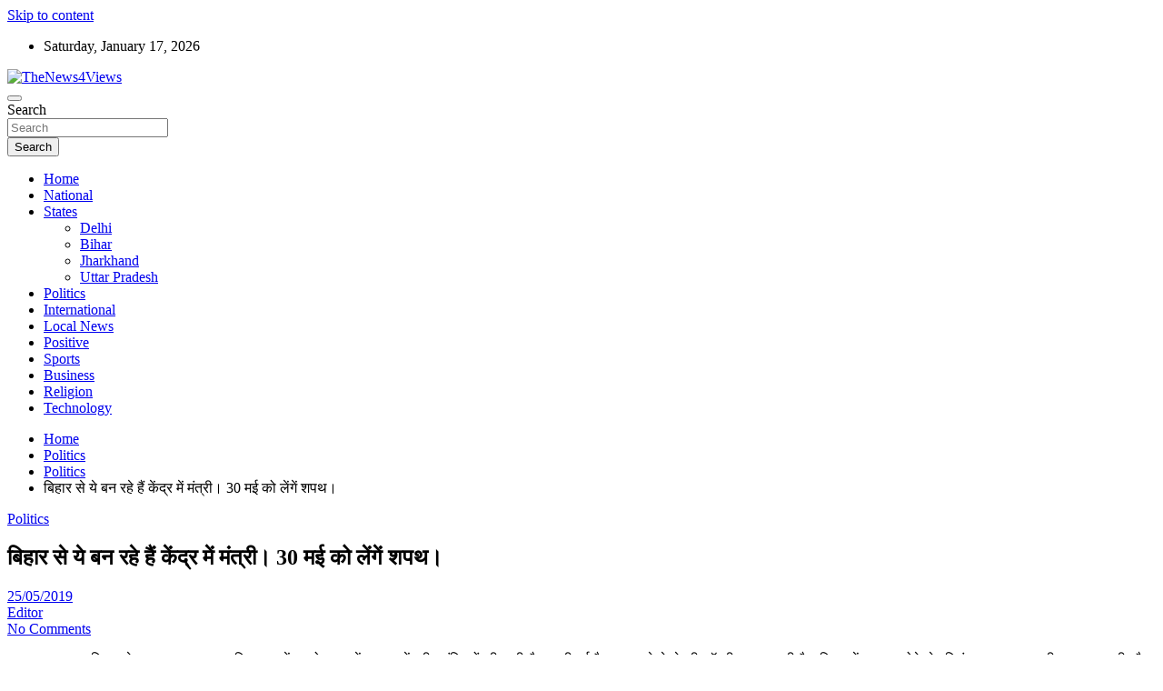

--- FILE ---
content_type: text/html; charset=UTF-8
request_url: https://thenews4views.com/these-are-becoming-ministers-in-centre/
body_size: 12294
content:
<!doctype html>
<html lang="en-US">
<head>
	<meta charset="UTF-8">
	<meta name="viewport" content="width=device-width, initial-scale=1, shrink-to-fit=no">
	<link rel="profile" href="https://gmpg.org/xfn/11">
 
	<title>बिहार से ये बन रहे हैं केंद्र में मंत्री। 30 मई को लेंगें शपथ। &#8211; TheNews4Views</title>
<meta name='robots' content='max-image-preview:large' />
<link rel='dns-prefetch' href='//fonts.googleapis.com' />
<link rel="alternate" type="application/rss+xml" title="TheNews4Views &raquo; बिहार से ये बन रहे हैं केंद्र में मंत्री। 30 मई को लेंगें शपथ। Comments Feed" href="https://thenews4views.com/these-are-becoming-ministers-in-centre/feed/" />
<link rel="alternate" title="oEmbed (JSON)" type="application/json+oembed" href="https://thenews4views.com/wp-json/oembed/1.0/embed?url=https%3A%2F%2Fthenews4views.com%2Fthese-are-becoming-ministers-in-centre%2F" />
<link rel="alternate" title="oEmbed (XML)" type="text/xml+oembed" href="https://thenews4views.com/wp-json/oembed/1.0/embed?url=https%3A%2F%2Fthenews4views.com%2Fthese-are-becoming-ministers-in-centre%2F&#038;format=xml" />
<meta property="og:title" content="बिहार से ये बन रहे हैं केंद्र में मंत्री। 30 मई को लेंगें शपथ।"/><meta property="og:description" content="Latest News, Bihar News, Patna News, National News Analysis &amp; Expert Views"/><meta property="og:type" content="article"/><meta property="og:url" content="https://thenews4views.com/these-are-becoming-ministers-in-centre/"/><meta name="twitter:card" content="summary" /><meta name="twitter:site" content="@site_user_name" /><meta name="twitter:creator" content="@username_author" /><meta property="og:site_name" content="Your Site NAME Goes HERE"/><meta property="og:image" content="/demo/wp-content/uploads/2018/12/thenews4views-default.png"/>
	<style id='wp-img-auto-sizes-contain-inline-css' type='text/css'>
img:is([sizes=auto i],[sizes^="auto," i]){contain-intrinsic-size:3000px 1500px}
/*# sourceURL=wp-img-auto-sizes-contain-inline-css */
</style>

<link rel='stylesheet' id='wp-block-library-css' href='https://thenews4views.com/wp-includes/css/dist/block-library/style.min.css?ver=6.9' type='text/css' media='all' />
<style id='wp-block-image-inline-css' type='text/css'>
.wp-block-image>a,.wp-block-image>figure>a{display:inline-block}.wp-block-image img{box-sizing:border-box;height:auto;max-width:100%;vertical-align:bottom}@media not (prefers-reduced-motion){.wp-block-image img.hide{visibility:hidden}.wp-block-image img.show{animation:show-content-image .4s}}.wp-block-image[style*=border-radius] img,.wp-block-image[style*=border-radius]>a{border-radius:inherit}.wp-block-image.has-custom-border img{box-sizing:border-box}.wp-block-image.aligncenter{text-align:center}.wp-block-image.alignfull>a,.wp-block-image.alignwide>a{width:100%}.wp-block-image.alignfull img,.wp-block-image.alignwide img{height:auto;width:100%}.wp-block-image .aligncenter,.wp-block-image .alignleft,.wp-block-image .alignright,.wp-block-image.aligncenter,.wp-block-image.alignleft,.wp-block-image.alignright{display:table}.wp-block-image .aligncenter>figcaption,.wp-block-image .alignleft>figcaption,.wp-block-image .alignright>figcaption,.wp-block-image.aligncenter>figcaption,.wp-block-image.alignleft>figcaption,.wp-block-image.alignright>figcaption{caption-side:bottom;display:table-caption}.wp-block-image .alignleft{float:left;margin:.5em 1em .5em 0}.wp-block-image .alignright{float:right;margin:.5em 0 .5em 1em}.wp-block-image .aligncenter{margin-left:auto;margin-right:auto}.wp-block-image :where(figcaption){margin-bottom:1em;margin-top:.5em}.wp-block-image.is-style-circle-mask img{border-radius:9999px}@supports ((-webkit-mask-image:none) or (mask-image:none)) or (-webkit-mask-image:none){.wp-block-image.is-style-circle-mask img{border-radius:0;-webkit-mask-image:url('data:image/svg+xml;utf8,<svg viewBox="0 0 100 100" xmlns="http://www.w3.org/2000/svg"><circle cx="50" cy="50" r="50"/></svg>');mask-image:url('data:image/svg+xml;utf8,<svg viewBox="0 0 100 100" xmlns="http://www.w3.org/2000/svg"><circle cx="50" cy="50" r="50"/></svg>');mask-mode:alpha;-webkit-mask-position:center;mask-position:center;-webkit-mask-repeat:no-repeat;mask-repeat:no-repeat;-webkit-mask-size:contain;mask-size:contain}}:root :where(.wp-block-image.is-style-rounded img,.wp-block-image .is-style-rounded img){border-radius:9999px}.wp-block-image figure{margin:0}.wp-lightbox-container{display:flex;flex-direction:column;position:relative}.wp-lightbox-container img{cursor:zoom-in}.wp-lightbox-container img:hover+button{opacity:1}.wp-lightbox-container button{align-items:center;backdrop-filter:blur(16px) saturate(180%);background-color:#5a5a5a40;border:none;border-radius:4px;cursor:zoom-in;display:flex;height:20px;justify-content:center;opacity:0;padding:0;position:absolute;right:16px;text-align:center;top:16px;width:20px;z-index:100}@media not (prefers-reduced-motion){.wp-lightbox-container button{transition:opacity .2s ease}}.wp-lightbox-container button:focus-visible{outline:3px auto #5a5a5a40;outline:3px auto -webkit-focus-ring-color;outline-offset:3px}.wp-lightbox-container button:hover{cursor:pointer;opacity:1}.wp-lightbox-container button:focus{opacity:1}.wp-lightbox-container button:focus,.wp-lightbox-container button:hover,.wp-lightbox-container button:not(:hover):not(:active):not(.has-background){background-color:#5a5a5a40;border:none}.wp-lightbox-overlay{box-sizing:border-box;cursor:zoom-out;height:100vh;left:0;overflow:hidden;position:fixed;top:0;visibility:hidden;width:100%;z-index:100000}.wp-lightbox-overlay .close-button{align-items:center;cursor:pointer;display:flex;justify-content:center;min-height:40px;min-width:40px;padding:0;position:absolute;right:calc(env(safe-area-inset-right) + 16px);top:calc(env(safe-area-inset-top) + 16px);z-index:5000000}.wp-lightbox-overlay .close-button:focus,.wp-lightbox-overlay .close-button:hover,.wp-lightbox-overlay .close-button:not(:hover):not(:active):not(.has-background){background:none;border:none}.wp-lightbox-overlay .lightbox-image-container{height:var(--wp--lightbox-container-height);left:50%;overflow:hidden;position:absolute;top:50%;transform:translate(-50%,-50%);transform-origin:top left;width:var(--wp--lightbox-container-width);z-index:9999999999}.wp-lightbox-overlay .wp-block-image{align-items:center;box-sizing:border-box;display:flex;height:100%;justify-content:center;margin:0;position:relative;transform-origin:0 0;width:100%;z-index:3000000}.wp-lightbox-overlay .wp-block-image img{height:var(--wp--lightbox-image-height);min-height:var(--wp--lightbox-image-height);min-width:var(--wp--lightbox-image-width);width:var(--wp--lightbox-image-width)}.wp-lightbox-overlay .wp-block-image figcaption{display:none}.wp-lightbox-overlay button{background:none;border:none}.wp-lightbox-overlay .scrim{background-color:#fff;height:100%;opacity:.9;position:absolute;width:100%;z-index:2000000}.wp-lightbox-overlay.active{visibility:visible}@media not (prefers-reduced-motion){.wp-lightbox-overlay.active{animation:turn-on-visibility .25s both}.wp-lightbox-overlay.active img{animation:turn-on-visibility .35s both}.wp-lightbox-overlay.show-closing-animation:not(.active){animation:turn-off-visibility .35s both}.wp-lightbox-overlay.show-closing-animation:not(.active) img{animation:turn-off-visibility .25s both}.wp-lightbox-overlay.zoom.active{animation:none;opacity:1;visibility:visible}.wp-lightbox-overlay.zoom.active .lightbox-image-container{animation:lightbox-zoom-in .4s}.wp-lightbox-overlay.zoom.active .lightbox-image-container img{animation:none}.wp-lightbox-overlay.zoom.active .scrim{animation:turn-on-visibility .4s forwards}.wp-lightbox-overlay.zoom.show-closing-animation:not(.active){animation:none}.wp-lightbox-overlay.zoom.show-closing-animation:not(.active) .lightbox-image-container{animation:lightbox-zoom-out .4s}.wp-lightbox-overlay.zoom.show-closing-animation:not(.active) .lightbox-image-container img{animation:none}.wp-lightbox-overlay.zoom.show-closing-animation:not(.active) .scrim{animation:turn-off-visibility .4s forwards}}@keyframes show-content-image{0%{visibility:hidden}99%{visibility:hidden}to{visibility:visible}}@keyframes turn-on-visibility{0%{opacity:0}to{opacity:1}}@keyframes turn-off-visibility{0%{opacity:1;visibility:visible}99%{opacity:0;visibility:visible}to{opacity:0;visibility:hidden}}@keyframes lightbox-zoom-in{0%{transform:translate(calc((-100vw + var(--wp--lightbox-scrollbar-width))/2 + var(--wp--lightbox-initial-left-position)),calc(-50vh + var(--wp--lightbox-initial-top-position))) scale(var(--wp--lightbox-scale))}to{transform:translate(-50%,-50%) scale(1)}}@keyframes lightbox-zoom-out{0%{transform:translate(-50%,-50%) scale(1);visibility:visible}99%{visibility:visible}to{transform:translate(calc((-100vw + var(--wp--lightbox-scrollbar-width))/2 + var(--wp--lightbox-initial-left-position)),calc(-50vh + var(--wp--lightbox-initial-top-position))) scale(var(--wp--lightbox-scale));visibility:hidden}}
/*# sourceURL=https://thenews4views.com/wp-includes/blocks/image/style.min.css */
</style>
<style id='global-styles-inline-css' type='text/css'>
:root{--wp--preset--aspect-ratio--square: 1;--wp--preset--aspect-ratio--4-3: 4/3;--wp--preset--aspect-ratio--3-4: 3/4;--wp--preset--aspect-ratio--3-2: 3/2;--wp--preset--aspect-ratio--2-3: 2/3;--wp--preset--aspect-ratio--16-9: 16/9;--wp--preset--aspect-ratio--9-16: 9/16;--wp--preset--color--black: #000000;--wp--preset--color--cyan-bluish-gray: #abb8c3;--wp--preset--color--white: #ffffff;--wp--preset--color--pale-pink: #f78da7;--wp--preset--color--vivid-red: #cf2e2e;--wp--preset--color--luminous-vivid-orange: #ff6900;--wp--preset--color--luminous-vivid-amber: #fcb900;--wp--preset--color--light-green-cyan: #7bdcb5;--wp--preset--color--vivid-green-cyan: #00d084;--wp--preset--color--pale-cyan-blue: #8ed1fc;--wp--preset--color--vivid-cyan-blue: #0693e3;--wp--preset--color--vivid-purple: #9b51e0;--wp--preset--gradient--vivid-cyan-blue-to-vivid-purple: linear-gradient(135deg,rgb(6,147,227) 0%,rgb(155,81,224) 100%);--wp--preset--gradient--light-green-cyan-to-vivid-green-cyan: linear-gradient(135deg,rgb(122,220,180) 0%,rgb(0,208,130) 100%);--wp--preset--gradient--luminous-vivid-amber-to-luminous-vivid-orange: linear-gradient(135deg,rgb(252,185,0) 0%,rgb(255,105,0) 100%);--wp--preset--gradient--luminous-vivid-orange-to-vivid-red: linear-gradient(135deg,rgb(255,105,0) 0%,rgb(207,46,46) 100%);--wp--preset--gradient--very-light-gray-to-cyan-bluish-gray: linear-gradient(135deg,rgb(238,238,238) 0%,rgb(169,184,195) 100%);--wp--preset--gradient--cool-to-warm-spectrum: linear-gradient(135deg,rgb(74,234,220) 0%,rgb(151,120,209) 20%,rgb(207,42,186) 40%,rgb(238,44,130) 60%,rgb(251,105,98) 80%,rgb(254,248,76) 100%);--wp--preset--gradient--blush-light-purple: linear-gradient(135deg,rgb(255,206,236) 0%,rgb(152,150,240) 100%);--wp--preset--gradient--blush-bordeaux: linear-gradient(135deg,rgb(254,205,165) 0%,rgb(254,45,45) 50%,rgb(107,0,62) 100%);--wp--preset--gradient--luminous-dusk: linear-gradient(135deg,rgb(255,203,112) 0%,rgb(199,81,192) 50%,rgb(65,88,208) 100%);--wp--preset--gradient--pale-ocean: linear-gradient(135deg,rgb(255,245,203) 0%,rgb(182,227,212) 50%,rgb(51,167,181) 100%);--wp--preset--gradient--electric-grass: linear-gradient(135deg,rgb(202,248,128) 0%,rgb(113,206,126) 100%);--wp--preset--gradient--midnight: linear-gradient(135deg,rgb(2,3,129) 0%,rgb(40,116,252) 100%);--wp--preset--font-size--small: 13px;--wp--preset--font-size--medium: 20px;--wp--preset--font-size--large: 36px;--wp--preset--font-size--x-large: 42px;--wp--preset--spacing--20: 0.44rem;--wp--preset--spacing--30: 0.67rem;--wp--preset--spacing--40: 1rem;--wp--preset--spacing--50: 1.5rem;--wp--preset--spacing--60: 2.25rem;--wp--preset--spacing--70: 3.38rem;--wp--preset--spacing--80: 5.06rem;--wp--preset--shadow--natural: 6px 6px 9px rgba(0, 0, 0, 0.2);--wp--preset--shadow--deep: 12px 12px 50px rgba(0, 0, 0, 0.4);--wp--preset--shadow--sharp: 6px 6px 0px rgba(0, 0, 0, 0.2);--wp--preset--shadow--outlined: 6px 6px 0px -3px rgb(255, 255, 255), 6px 6px rgb(0, 0, 0);--wp--preset--shadow--crisp: 6px 6px 0px rgb(0, 0, 0);}:where(.is-layout-flex){gap: 0.5em;}:where(.is-layout-grid){gap: 0.5em;}body .is-layout-flex{display: flex;}.is-layout-flex{flex-wrap: wrap;align-items: center;}.is-layout-flex > :is(*, div){margin: 0;}body .is-layout-grid{display: grid;}.is-layout-grid > :is(*, div){margin: 0;}:where(.wp-block-columns.is-layout-flex){gap: 2em;}:where(.wp-block-columns.is-layout-grid){gap: 2em;}:where(.wp-block-post-template.is-layout-flex){gap: 1.25em;}:where(.wp-block-post-template.is-layout-grid){gap: 1.25em;}.has-black-color{color: var(--wp--preset--color--black) !important;}.has-cyan-bluish-gray-color{color: var(--wp--preset--color--cyan-bluish-gray) !important;}.has-white-color{color: var(--wp--preset--color--white) !important;}.has-pale-pink-color{color: var(--wp--preset--color--pale-pink) !important;}.has-vivid-red-color{color: var(--wp--preset--color--vivid-red) !important;}.has-luminous-vivid-orange-color{color: var(--wp--preset--color--luminous-vivid-orange) !important;}.has-luminous-vivid-amber-color{color: var(--wp--preset--color--luminous-vivid-amber) !important;}.has-light-green-cyan-color{color: var(--wp--preset--color--light-green-cyan) !important;}.has-vivid-green-cyan-color{color: var(--wp--preset--color--vivid-green-cyan) !important;}.has-pale-cyan-blue-color{color: var(--wp--preset--color--pale-cyan-blue) !important;}.has-vivid-cyan-blue-color{color: var(--wp--preset--color--vivid-cyan-blue) !important;}.has-vivid-purple-color{color: var(--wp--preset--color--vivid-purple) !important;}.has-black-background-color{background-color: var(--wp--preset--color--black) !important;}.has-cyan-bluish-gray-background-color{background-color: var(--wp--preset--color--cyan-bluish-gray) !important;}.has-white-background-color{background-color: var(--wp--preset--color--white) !important;}.has-pale-pink-background-color{background-color: var(--wp--preset--color--pale-pink) !important;}.has-vivid-red-background-color{background-color: var(--wp--preset--color--vivid-red) !important;}.has-luminous-vivid-orange-background-color{background-color: var(--wp--preset--color--luminous-vivid-orange) !important;}.has-luminous-vivid-amber-background-color{background-color: var(--wp--preset--color--luminous-vivid-amber) !important;}.has-light-green-cyan-background-color{background-color: var(--wp--preset--color--light-green-cyan) !important;}.has-vivid-green-cyan-background-color{background-color: var(--wp--preset--color--vivid-green-cyan) !important;}.has-pale-cyan-blue-background-color{background-color: var(--wp--preset--color--pale-cyan-blue) !important;}.has-vivid-cyan-blue-background-color{background-color: var(--wp--preset--color--vivid-cyan-blue) !important;}.has-vivid-purple-background-color{background-color: var(--wp--preset--color--vivid-purple) !important;}.has-black-border-color{border-color: var(--wp--preset--color--black) !important;}.has-cyan-bluish-gray-border-color{border-color: var(--wp--preset--color--cyan-bluish-gray) !important;}.has-white-border-color{border-color: var(--wp--preset--color--white) !important;}.has-pale-pink-border-color{border-color: var(--wp--preset--color--pale-pink) !important;}.has-vivid-red-border-color{border-color: var(--wp--preset--color--vivid-red) !important;}.has-luminous-vivid-orange-border-color{border-color: var(--wp--preset--color--luminous-vivid-orange) !important;}.has-luminous-vivid-amber-border-color{border-color: var(--wp--preset--color--luminous-vivid-amber) !important;}.has-light-green-cyan-border-color{border-color: var(--wp--preset--color--light-green-cyan) !important;}.has-vivid-green-cyan-border-color{border-color: var(--wp--preset--color--vivid-green-cyan) !important;}.has-pale-cyan-blue-border-color{border-color: var(--wp--preset--color--pale-cyan-blue) !important;}.has-vivid-cyan-blue-border-color{border-color: var(--wp--preset--color--vivid-cyan-blue) !important;}.has-vivid-purple-border-color{border-color: var(--wp--preset--color--vivid-purple) !important;}.has-vivid-cyan-blue-to-vivid-purple-gradient-background{background: var(--wp--preset--gradient--vivid-cyan-blue-to-vivid-purple) !important;}.has-light-green-cyan-to-vivid-green-cyan-gradient-background{background: var(--wp--preset--gradient--light-green-cyan-to-vivid-green-cyan) !important;}.has-luminous-vivid-amber-to-luminous-vivid-orange-gradient-background{background: var(--wp--preset--gradient--luminous-vivid-amber-to-luminous-vivid-orange) !important;}.has-luminous-vivid-orange-to-vivid-red-gradient-background{background: var(--wp--preset--gradient--luminous-vivid-orange-to-vivid-red) !important;}.has-very-light-gray-to-cyan-bluish-gray-gradient-background{background: var(--wp--preset--gradient--very-light-gray-to-cyan-bluish-gray) !important;}.has-cool-to-warm-spectrum-gradient-background{background: var(--wp--preset--gradient--cool-to-warm-spectrum) !important;}.has-blush-light-purple-gradient-background{background: var(--wp--preset--gradient--blush-light-purple) !important;}.has-blush-bordeaux-gradient-background{background: var(--wp--preset--gradient--blush-bordeaux) !important;}.has-luminous-dusk-gradient-background{background: var(--wp--preset--gradient--luminous-dusk) !important;}.has-pale-ocean-gradient-background{background: var(--wp--preset--gradient--pale-ocean) !important;}.has-electric-grass-gradient-background{background: var(--wp--preset--gradient--electric-grass) !important;}.has-midnight-gradient-background{background: var(--wp--preset--gradient--midnight) !important;}.has-small-font-size{font-size: var(--wp--preset--font-size--small) !important;}.has-medium-font-size{font-size: var(--wp--preset--font-size--medium) !important;}.has-large-font-size{font-size: var(--wp--preset--font-size--large) !important;}.has-x-large-font-size{font-size: var(--wp--preset--font-size--x-large) !important;}
/*# sourceURL=global-styles-inline-css */
</style>

<style id='classic-theme-styles-inline-css' type='text/css'>
/*! This file is auto-generated */
.wp-block-button__link{color:#fff;background-color:#32373c;border-radius:9999px;box-shadow:none;text-decoration:none;padding:calc(.667em + 2px) calc(1.333em + 2px);font-size:1.125em}.wp-block-file__button{background:#32373c;color:#fff;text-decoration:none}
/*# sourceURL=/wp-includes/css/classic-themes.min.css */
</style>
<link rel='stylesheet' id='bootstrap-style-css' href='https://thenews4views.com/wp-content/themes/XXXXXXDSDS/assets/library/bootstrap/css/bootstrap.min.css?ver=4.0.0' type='text/css' media='all' />
<link rel='stylesheet' id='font-awesome-style-css' href='https://thenews4views.com/wp-content/themes/XXXXXXDSDS/assets/library/font-awesome/css/font-awesome.css?ver=6.9' type='text/css' media='all' />
<link rel='stylesheet' id='newscard-google-fonts-css' href='//fonts.googleapis.com/css?family=Roboto%3A100%2C300%2C300i%2C400%2C400i%2C500%2C500i%2C700%2C700i&#038;ver=6.9' type='text/css' media='all' />
<link rel='stylesheet' id='newscard-style-css' href='https://thenews4views.com/wp-content/themes/XXXXXXDSDS/style.css?ver=6.9' type='text/css' media='all' />
<script type="text/javascript" src="https://thenews4views.com/wp-includes/js/jquery/jquery.min.js?ver=3.7.1" id="jquery-core-js"></script>
<script type="text/javascript" src="https://thenews4views.com/wp-includes/js/jquery/jquery-migrate.min.js?ver=3.4.1" id="jquery-migrate-js"></script>
<link rel="https://api.w.org/" href="https://thenews4views.com/wp-json/" /><link rel="alternate" title="JSON" type="application/json" href="https://thenews4views.com/wp-json/wp/v2/posts/970" /><link rel="EditURI" type="application/rsd+xml" title="RSD" href="https://thenews4views.com/xmlrpc.php?rsd" />
<meta name="generator" content="WordPress 6.9" />
<link rel="canonical" href="https://thenews4views.com/these-are-becoming-ministers-in-centre/" />
<link rel='shortlink' href='https://thenews4views.com/?p=970' />
		<style type="text/css">
					.site-title,
			.site-description {
				position: absolute;
				clip: rect(1px, 1px, 1px, 1px);
			}
				</style>
		<link rel="icon" href="https://thenews4views.com/wp-content/uploads/2018/12/thenews4views-default-250x200.png" sizes="32x32" />
<link rel="icon" href="https://thenews4views.com/wp-content/uploads/2018/12/thenews4views-default-250x200.png" sizes="192x192" />
<link rel="apple-touch-icon" href="https://thenews4views.com/wp-content/uploads/2018/12/thenews4views-default-250x200.png" />
<meta name="msapplication-TileImage" content="https://thenews4views.com/wp-content/uploads/2018/12/thenews4views-default.png" />
	<!-- Global site tag (gtag.js) - Google Analytics -->
<script async src="https://www.googletagmanager.com/gtag/js?id=UA-4465183-108"></script>
<script>
  window.dataLayer = window.dataLayer || [];
  function gtag(){dataLayer.push(arguments);}
  gtag('js', new Date());

  gtag('config', 'UA-4465183-108');
</script>

</head>
	 
<body class="wp-singular post-template-default single single-post postid-970 single-format-standard wp-custom-logo wp-theme-XXXXXXDSDS group-blog">

<div id="page" class="site">
	<a class="skip-link screen-reader-text" href="#content">Skip to content</a>
	
	<header id="masthead" class="site-header">
					<div class="info-bar">
				<div class="container">
					<div class="row gutter-10">
						<div class="col col-sm contact-section">
							<div class="date">
								<ul><li>Saturday, January 17, 2026</li></ul>
							</div>
						</div><!-- .contact-section -->

											</div><!-- .row -->
          		</div><!-- .container -->
        	</div><!-- .infobar -->
        		<nav class="navbar navbar-expand-lg d-block">
			<div class="navbar-head header-overlay-light" >
				<div class="container">
					<div class="row align-items-center">
						<div class="col-lg-4">
							<div class="site-branding navbar-brand">
								<a href="https://thenews4views.com/" class="custom-logo-link" rel="home"><img width="250" height="90" src="https://thenews4views.com/wp-content/uploads/2020/08/The-News-4-Views-logo-1.png" class="custom-logo" alt="TheNews4Views" decoding="async" /></a>									<h2 class="site-title"><a href="https://thenews4views.com/" rel="home">TheNews4Views</a></h2>
																	<p class="site-description">Latest News, Bihar News, Patna News, National News Analysis &amp; Expert Views</p>
															</div><!-- .site-branding .navbar-brand -->
						</div>
											</div><!-- .row -->
				</div><!-- .container -->
			</div><!-- .navbar-head -->
			<div class="navigation-bar">
				<div class="navigation-bar-top">
					<div class="container">
						<button class="navbar-toggler menu-toggle" type="button" data-toggle="collapse" data-target="#navbarCollapse" aria-controls="navbarCollapse" aria-expanded="false" aria-label="Toggle navigation"></button>
						<span class="search-toggle"></span>
					</div><!-- .container -->
					<div class="search-bar">
						<div class="container">
							<div class="search-block off">
								<form action="https://thenews4views.com/" method="get" class="search-form">
	<label class="assistive-text"> Search </label>
	<div class="input-group">
		<input type="search" value="" placeholder="Search" class="form-control s" name="s">
		<div class="input-group-prepend">
			<button class="btn btn-theme">Search</button>
		</div>
	</div>
</form><!-- .search-form -->
							</div><!-- .search-box -->
						</div><!-- .container -->
					</div><!-- .search-bar -->
				</div><!-- .navigation-bar-top -->
				<div class="navbar-main">
					<div class="container">
						<div class="collapse navbar-collapse" id="navbarCollapse">
							<div id="site-navigation" class="main-navigation nav-uppercase" role="navigation">
								<ul class="nav-menu navbar-nav d-lg-block"><li id="menu-item-228" class="menu-item menu-item-type-custom menu-item-object-custom menu-item-228"><a href="/">Home</a></li>
<li id="menu-item-30" class="menu-item menu-item-type-taxonomy menu-item-object-category menu-item-30"><a href="https://thenews4views.com/category/national/">National</a></li>
<li id="menu-item-52" class="menu-item menu-item-type-taxonomy menu-item-object-category menu-item-has-children menu-item-52"><a href="https://thenews4views.com/category/states/">States</a>
<ul class="sub-menu">
	<li id="menu-item-1174" class="menu-item menu-item-type-taxonomy menu-item-object-category menu-item-1174"><a href="https://thenews4views.com/category/states/delhi/">Delhi</a></li>
	<li id="menu-item-53" class="menu-item menu-item-type-taxonomy menu-item-object-category menu-item-53"><a href="https://thenews4views.com/category/states/bihar/">Bihar</a></li>
	<li id="menu-item-1175" class="menu-item menu-item-type-taxonomy menu-item-object-category menu-item-1175"><a href="https://thenews4views.com/category/states/jharkhand/">Jharkhand</a></li>
	<li id="menu-item-1176" class="menu-item menu-item-type-taxonomy menu-item-object-category menu-item-1176"><a href="https://thenews4views.com/category/states/uttar-pradesh/">Uttar Pradesh</a></li>
</ul>
</li>
<li id="menu-item-62" class="menu-item menu-item-type-taxonomy menu-item-object-category current-post-ancestor menu-item-62"><a href="https://thenews4views.com/category/politics/">Politics</a></li>
<li id="menu-item-61" class="menu-item menu-item-type-taxonomy menu-item-object-category menu-item-61"><a href="https://thenews4views.com/category/international/">International</a></li>
<li id="menu-item-64" class="menu-item menu-item-type-taxonomy menu-item-object-category menu-item-64"><a href="https://thenews4views.com/category/local-news/">Local News</a></li>
<li id="menu-item-319" class="menu-item menu-item-type-taxonomy menu-item-object-category menu-item-319"><a href="https://thenews4views.com/category/positive/">Positive</a></li>
<li id="menu-item-65" class="menu-item menu-item-type-taxonomy menu-item-object-category menu-item-65"><a href="https://thenews4views.com/category/sports/">Sports</a></li>
<li id="menu-item-60" class="menu-item menu-item-type-taxonomy menu-item-object-category menu-item-60"><a href="https://thenews4views.com/category/business/">Business</a></li>
<li id="menu-item-63" class="menu-item menu-item-type-taxonomy menu-item-object-category menu-item-63"><a href="https://thenews4views.com/category/religion/">Religion</a></li>
<li id="menu-item-1177" class="menu-item menu-item-type-taxonomy menu-item-object-category menu-item-1177"><a href="https://thenews4views.com/category/technology/">Technology</a></li>
</ul>							</div><!-- #site-navigation .main-navigation -->
						</div><!-- .navbar-collapse -->
						<div class="nav-search">
							<span class="search-toggle"></span>
						</div><!-- .nav-search -->
					</div><!-- .container -->
				</div><!-- .navbar-main -->
			</div><!-- .navigation-bar -->
		</nav><!-- .navbar -->

		
		
					<div id="breadcrumb">
				<div class="container">
					<div role="navigation" aria-label="Breadcrumbs" class="breadcrumb-trail breadcrumbs" itemprop="breadcrumb"><ul class="trail-items" itemscope itemtype="http://schema.org/BreadcrumbList"><meta name="numberOfItems" content="4" /><meta name="itemListOrder" content="Ascending" /><li itemprop="itemListElement" itemscope itemtype="http://schema.org/ListItem" class="trail-item trail-begin"><a href="https://thenews4views.com/" rel="home" itemprop="item"><span itemprop="name">Home</span></a><meta itemprop="position" content="1" /></li><li itemprop="itemListElement" itemscope itemtype="http://schema.org/ListItem" class="trail-item"><a href="https://thenews4views.com/category/politics/" itemprop="item"><span itemprop="name">Politics</span></a><meta itemprop="position" content="2" /></li><li itemprop="itemListElement" itemscope itemtype="http://schema.org/ListItem" class="trail-item"><a href="https://thenews4views.com/category/politics/uncategorized/" itemprop="item"><span itemprop="name">Politics</span></a><meta itemprop="position" content="3" /></li><li itemprop="itemListElement" itemscope itemtype="http://schema.org/ListItem" class="trail-item trail-end"><span itemprop="item"><span itemprop="name">बिहार से ये बन रहे हैं केंद्र में मंत्री। 30 मई को लेंगें शपथ।</span></span><meta itemprop="position" content="4" /></li></ul></div>				</div>
			</div><!-- .breadcrumb -->
			</header><!-- #masthead -->
	<div id="content" class="site-content ">
		<div class="container">
							<div class="row justify-content-center">
			
<div id="primary" class="col-lg-8 content-area">		<main id="main" class="site-main">

				<div class="post-970 post type-post status-publish format-standard hentry category-uncategorized">

		
			<div class="entry-meta category-meta">
				<div class="cat-links"><a href="https://thenews4views.com/category/politics/uncategorized/" rel="category tag">Politics</a></div>
			</div><!-- .entry-meta -->

		
					<header class="entry-header">
				<h2 class="entry-title">बिहार से ये बन रहे हैं केंद्र में मंत्री। 30 मई को लेंगें शपथ।</h2>
									<div class="entry-meta">
						<div class="date"><a href="https://thenews4views.com/these-are-becoming-ministers-in-centre/" title="बिहार से ये बन रहे हैं केंद्र में मंत्री। 30 मई को लेंगें शपथ।">25/05/2019</a> </div> <div class="by-author vcard author"><a href="https://thenews4views.com/author/editor/">Editor</a> </div>													<div class="comments">
								<a href="https://thenews4views.com/these-are-becoming-ministers-in-centre/#respond">No Comments</a>							</div><!-- .comments -->
											</div><!-- .entry-meta -->
								</header>
				<div class="entry-content">
			
			 
			
			<div class="sharethis-inline-share-buttons"></div>

			<div style="margin-bottom:10px;"></div>
			
			 			
			<p>पटना(द न्यूज़)। बिहार से सबका साथ सबका विकास एजेंडा को ध्यान में रखकर केंद्रीय मंत्रियों की सूची तैयार की गई है। कुछ नये चेहरे की लॉटरी खुल सकती है। बिहार में भाजपा कोटे से रविशंकर प्रसाद , राजीव प्रताप रूडी और अश्वनी चौबे को मंत्री बनाया जाना तय है। इस बार रामकृपाल यादव को विराम देकर भाजपा के प्रदेश अध्यक्ष नित्यानंद राय को मंत्री बनाया जा सकता है। जदयू कोटे से रामचंद्र प्रसाद सिंह का मंत्री बनना तय है। लोजपा से इस बार चिराग पासवान की इंट्री हो सकती है। सूत्रों के मुताबिक बिहार से इस बार 10 मंत्री बनाये जा सकते हैं।</p>
<p><img fetchpriority="high" decoding="async" class="wp-image-252 alignnone size-full" src="https://thenews4views.com/wp-content/uploads/2019/01/PM_Modi_2015.jpg" width="549" height="732" srcset="https://thenews4views.com/wp-content/uploads/2019/01/PM_Modi_2015.jpg 549w, https://thenews4views.com/wp-content/uploads/2019/01/PM_Modi_2015-263x350.jpg 263w" sizes="(max-width: 549px) 100vw, 549px" /></p><p><script async src="https://pagead2.googlesyndication.com/pagead/js/adsbygoogle.js"></script>
<ins class="adsbygoogle"
     style="display:block; text-align:center;"
     data-ad-layout="in-article"
     data-ad-format="fluid"
     data-ad-client="ca-pub-9418282188821756"
     data-ad-slot="3413292983"></ins>
<script>
     (adsbygoogle = window.adsbygoogle || []).push({});
</script></p>
<p>आये हैं।</p>
			
			
	 
			
			<div class="sharethis-inline-share-buttons"></div>

			<div style="margin-bottom:10px;"></div>
			
			 			
		</div><!-- entry-content -->

			</div><!-- .post-970 -->

	<nav class="navigation post-navigation" aria-label="Posts">
		<h2 class="screen-reader-text">Post navigation</h2>
		<div class="nav-links"><div class="nav-previous"><a href="https://thenews4views.com/nda-bit-mahagathbandhan-in-huge-margin-of-vite-percentage/" rel="prev">एनडीए और महागठबंधन में 22 फीसदी मतों का अंतर, एनडीए को 53.22 फीसदी वोट मिले</a></div><div class="nav-next"><a href="https://thenews4views.com/fear-and-caste-demolished-in-bihar/" rel="next">नमो में भरोसा जताकर बिहार की राजनीति से भय व जातिवाद का किया सफाया: नितीश मिश्रा</a></div></div>
	</nav>
<div id="comments" class="comments-area">

		<div id="respond" class="comment-respond">
		<h3 id="reply-title" class="comment-reply-title">Leave a Reply <small><a rel="nofollow" id="cancel-comment-reply-link" href="/these-are-becoming-ministers-in-centre/#respond" style="display:none;">Cancel reply</a></small></h3><form action="https://thenews4views.com/wp-comments-post.php" method="post" id="commentform" class="comment-form"><p class="comment-notes"><span id="email-notes">Your email address will not be published.</span> <span class="required-field-message">Required fields are marked <span class="required">*</span></span></p><p class="comment-form-comment"><label for="comment">Comment <span class="required">*</span></label> <textarea id="comment" name="comment" cols="45" rows="8" maxlength="65525" required></textarea></p><p class="comment-form-author"><label for="author">Name <span class="required">*</span></label> <input id="author" name="author" type="text" value="" size="30" maxlength="245" autocomplete="name" required /></p>
<p class="comment-form-email"><label for="email">Email <span class="required">*</span></label> <input id="email" name="email" type="email" value="" size="30" maxlength="100" aria-describedby="email-notes" autocomplete="email" required /></p>
<p class="comment-form-url"><label for="url">Website</label> <input id="url" name="url" type="url" value="" size="30" maxlength="200" autocomplete="url" /></p>
<p class="form-submit"><input name="submit" type="submit" id="submit" class="submit" value="Post Comment" /> <input type='hidden' name='comment_post_ID' value='970' id='comment_post_ID' />
<input type='hidden' name='comment_parent' id='comment_parent' value='0' />
</p></form>	</div><!-- #respond -->
	
</div><!-- #comments -->

		</main><!-- #main -->
	</div><!-- #primary -->


<aside id="secondary" class="col-lg-4 widget-area" role="complementary">
	<div class="sticky-sidebar">
		<section id="archives-2" class="widget widget_archive"><h3 class="widget-title">Archives</h3>		<label class="screen-reader-text" for="archives-dropdown-2">Archives</label>
		<select id="archives-dropdown-2" name="archive-dropdown">
			
			<option value="">Select Month</option>
				<option value='https://thenews4views.com/2026/01/'> January 2026 &nbsp;(2)</option>
	<option value='https://thenews4views.com/2025/12/'> December 2025 &nbsp;(8)</option>
	<option value='https://thenews4views.com/2025/11/'> November 2025 &nbsp;(6)</option>
	<option value='https://thenews4views.com/2025/10/'> October 2025 &nbsp;(4)</option>
	<option value='https://thenews4views.com/2025/09/'> September 2025 &nbsp;(2)</option>
	<option value='https://thenews4views.com/2025/08/'> August 2025 &nbsp;(3)</option>
	<option value='https://thenews4views.com/2025/06/'> June 2025 &nbsp;(1)</option>
	<option value='https://thenews4views.com/2025/05/'> May 2025 &nbsp;(5)</option>
	<option value='https://thenews4views.com/2025/04/'> April 2025 &nbsp;(1)</option>
	<option value='https://thenews4views.com/2025/03/'> March 2025 &nbsp;(15)</option>
	<option value='https://thenews4views.com/2025/02/'> February 2025 &nbsp;(1)</option>
	<option value='https://thenews4views.com/2025/01/'> January 2025 &nbsp;(4)</option>
	<option value='https://thenews4views.com/2024/11/'> November 2024 &nbsp;(1)</option>
	<option value='https://thenews4views.com/2024/10/'> October 2024 &nbsp;(1)</option>
	<option value='https://thenews4views.com/2024/09/'> September 2024 &nbsp;(1)</option>
	<option value='https://thenews4views.com/2024/08/'> August 2024 &nbsp;(3)</option>
	<option value='https://thenews4views.com/2024/06/'> June 2024 &nbsp;(2)</option>
	<option value='https://thenews4views.com/2024/05/'> May 2024 &nbsp;(2)</option>
	<option value='https://thenews4views.com/2024/04/'> April 2024 &nbsp;(3)</option>
	<option value='https://thenews4views.com/2024/03/'> March 2024 &nbsp;(1)</option>
	<option value='https://thenews4views.com/2023/12/'> December 2023 &nbsp;(2)</option>
	<option value='https://thenews4views.com/2023/11/'> November 2023 &nbsp;(2)</option>
	<option value='https://thenews4views.com/2023/10/'> October 2023 &nbsp;(3)</option>
	<option value='https://thenews4views.com/2023/09/'> September 2023 &nbsp;(7)</option>
	<option value='https://thenews4views.com/2023/08/'> August 2023 &nbsp;(7)</option>
	<option value='https://thenews4views.com/2023/07/'> July 2023 &nbsp;(1)</option>
	<option value='https://thenews4views.com/2023/06/'> June 2023 &nbsp;(2)</option>
	<option value='https://thenews4views.com/2023/05/'> May 2023 &nbsp;(6)</option>
	<option value='https://thenews4views.com/2023/04/'> April 2023 &nbsp;(9)</option>
	<option value='https://thenews4views.com/2023/03/'> March 2023 &nbsp;(3)</option>
	<option value='https://thenews4views.com/2023/02/'> February 2023 &nbsp;(7)</option>
	<option value='https://thenews4views.com/2023/01/'> January 2023 &nbsp;(6)</option>
	<option value='https://thenews4views.com/2022/12/'> December 2022 &nbsp;(5)</option>
	<option value='https://thenews4views.com/2022/11/'> November 2022 &nbsp;(6)</option>
	<option value='https://thenews4views.com/2022/10/'> October 2022 &nbsp;(3)</option>
	<option value='https://thenews4views.com/2022/09/'> September 2022 &nbsp;(1)</option>
	<option value='https://thenews4views.com/2022/08/'> August 2022 &nbsp;(5)</option>
	<option value='https://thenews4views.com/2022/07/'> July 2022 &nbsp;(4)</option>
	<option value='https://thenews4views.com/2022/06/'> June 2022 &nbsp;(10)</option>
	<option value='https://thenews4views.com/2022/05/'> May 2022 &nbsp;(18)</option>
	<option value='https://thenews4views.com/2022/04/'> April 2022 &nbsp;(14)</option>
	<option value='https://thenews4views.com/2022/02/'> February 2022 &nbsp;(7)</option>
	<option value='https://thenews4views.com/2022/01/'> January 2022 &nbsp;(11)</option>
	<option value='https://thenews4views.com/2021/12/'> December 2021 &nbsp;(17)</option>
	<option value='https://thenews4views.com/2021/11/'> November 2021 &nbsp;(6)</option>
	<option value='https://thenews4views.com/2021/10/'> October 2021 &nbsp;(6)</option>
	<option value='https://thenews4views.com/2021/09/'> September 2021 &nbsp;(14)</option>
	<option value='https://thenews4views.com/2021/08/'> August 2021 &nbsp;(11)</option>
	<option value='https://thenews4views.com/2021/07/'> July 2021 &nbsp;(20)</option>
	<option value='https://thenews4views.com/2021/06/'> June 2021 &nbsp;(19)</option>
	<option value='https://thenews4views.com/2021/05/'> May 2021 &nbsp;(10)</option>
	<option value='https://thenews4views.com/2021/04/'> April 2021 &nbsp;(18)</option>
	<option value='https://thenews4views.com/2021/03/'> March 2021 &nbsp;(17)</option>
	<option value='https://thenews4views.com/2021/02/'> February 2021 &nbsp;(24)</option>
	<option value='https://thenews4views.com/2021/01/'> January 2021 &nbsp;(17)</option>
	<option value='https://thenews4views.com/2020/12/'> December 2020 &nbsp;(10)</option>
	<option value='https://thenews4views.com/2020/11/'> November 2020 &nbsp;(15)</option>
	<option value='https://thenews4views.com/2020/10/'> October 2020 &nbsp;(24)</option>
	<option value='https://thenews4views.com/2020/09/'> September 2020 &nbsp;(35)</option>
	<option value='https://thenews4views.com/2020/08/'> August 2020 &nbsp;(54)</option>
	<option value='https://thenews4views.com/2020/07/'> July 2020 &nbsp;(55)</option>
	<option value='https://thenews4views.com/2020/06/'> June 2020 &nbsp;(61)</option>
	<option value='https://thenews4views.com/2020/05/'> May 2020 &nbsp;(83)</option>
	<option value='https://thenews4views.com/2020/04/'> April 2020 &nbsp;(32)</option>
	<option value='https://thenews4views.com/2020/03/'> March 2020 &nbsp;(16)</option>
	<option value='https://thenews4views.com/2020/02/'> February 2020 &nbsp;(14)</option>
	<option value='https://thenews4views.com/2020/01/'> January 2020 &nbsp;(16)</option>
	<option value='https://thenews4views.com/2019/12/'> December 2019 &nbsp;(22)</option>
	<option value='https://thenews4views.com/2019/11/'> November 2019 &nbsp;(25)</option>
	<option value='https://thenews4views.com/2019/10/'> October 2019 &nbsp;(35)</option>
	<option value='https://thenews4views.com/2019/09/'> September 2019 &nbsp;(36)</option>
	<option value='https://thenews4views.com/2019/08/'> August 2019 &nbsp;(72)</option>
	<option value='https://thenews4views.com/2019/07/'> July 2019 &nbsp;(30)</option>
	<option value='https://thenews4views.com/2019/06/'> June 2019 &nbsp;(17)</option>
	<option value='https://thenews4views.com/2019/05/'> May 2019 &nbsp;(14)</option>
	<option value='https://thenews4views.com/2019/04/'> April 2019 &nbsp;(25)</option>
	<option value='https://thenews4views.com/2019/03/'> March 2019 &nbsp;(17)</option>
	<option value='https://thenews4views.com/2019/02/'> February 2019 &nbsp;(29)</option>
	<option value='https://thenews4views.com/2019/01/'> January 2019 &nbsp;(19)</option>
	<option value='https://thenews4views.com/2018/12/'> December 2018 &nbsp;(21)</option>

		</select>

			<script type="text/javascript">
/* <![CDATA[ */

( ( dropdownId ) => {
	const dropdown = document.getElementById( dropdownId );
	function onSelectChange() {
		setTimeout( () => {
			if ( 'escape' === dropdown.dataset.lastkey ) {
				return;
			}
			if ( dropdown.value ) {
				document.location.href = dropdown.value;
			}
		}, 250 );
	}
	function onKeyUp( event ) {
		if ( 'Escape' === event.key ) {
			dropdown.dataset.lastkey = 'escape';
		} else {
			delete dropdown.dataset.lastkey;
		}
	}
	function onClick() {
		delete dropdown.dataset.lastkey;
	}
	dropdown.addEventListener( 'keyup', onKeyUp );
	dropdown.addEventListener( 'click', onClick );
	dropdown.addEventListener( 'change', onSelectChange );
})( "archives-dropdown-2" );

//# sourceURL=WP_Widget_Archives%3A%3Awidget
/* ]]> */
</script>
</section><section id="custom_html-10" class="widget_text widget widget_custom_html"><div class="textwidget custom-html-widget"></div></section>	</div><!-- .sticky-sidebar -->
</aside><!-- #secondary -->
					</div><!-- row -->
		</div><!-- .container -->
	</div><!-- #content .site-content-->
	<footer id="colophon" class="site-footer" role="contentinfo">
		
			<div class="container">
				<section class="featured-stories">
					<h2 class="stories-title">You may Missed</h2>
					<div class="row gutter-parent-14">
													<div class="col-sm-6 col-lg-3">
								<div class="post-boxed">
																			<div class="post-img-wrap">
											<div class="featured-post-img">
												<a href="https://thenews4views.com/winter-fitness-tips/" class="post-img" style="background-image: url('https://thenews4views.com/wp-content/uploads/2026/01/IMG-20260113-WA0060.jpg');"></a>
											</div>
											<div class="entry-meta category-meta">
												<div class="cat-links"><a href="https://thenews4views.com/category/business/" rel="category tag">Business</a> <a href="https://thenews4views.com/category/featured/" rel="category tag">Featured</a></div>
											</div><!-- .entry-meta -->
										</div><!-- .post-img-wrap -->
																		<div class="post-content">
																				<h3 class="entry-title"><a href="https://thenews4views.com/winter-fitness-tips/">एण्डटीवी के कलाकारों ने दिए विंटर फिटनेस टिप्स</a></h3>																					<div class="entry-meta">
												<div class="date"><a href="https://thenews4views.com/winter-fitness-tips/" title="एण्डटीवी के कलाकारों ने दिए विंटर फिटनेस टिप्स">13/01/2026</a> </div> <div class="by-author vcard author"><a href="https://thenews4views.com/author/editor/">Editor</a> </div>											</div>
																			</div><!-- .post-content -->
								</div><!-- .post-boxed -->
							</div><!-- .col-sm-6 .col-lg-3 -->
													<div class="col-sm-6 col-lg-3">
								<div class="post-boxed">
																			<div class="post-img-wrap">
											<div class="featured-post-img">
												<a href="https://thenews4views.com/7110-2/" class="post-img" style="background-image: url('https://thenews4views.com/wp-content/uploads/2026/01/332703.jpg');"></a>
											</div>
											<div class="entry-meta category-meta">
												<div class="cat-links"><a href="https://thenews4views.com/category/states/bihar/" rel="category tag">Bihar</a> <a href="https://thenews4views.com/category/featured/" rel="category tag">Featured</a> <a href="https://thenews4views.com/category/politics/uncategorized/latest/" rel="category tag">Latest</a></div>
											</div><!-- .entry-meta -->
										</div><!-- .post-img-wrap -->
																		<div class="post-content">
																				<h3 class="entry-title"><a href="https://thenews4views.com/7110-2/">Letter to an Aspirant: Breaking the Government Job Preparation Loop</a></h3>																					<div class="entry-meta">
												<div class="date"><a href="https://thenews4views.com/7110-2/" title="Letter to an Aspirant: Breaking the Government Job Preparation Loop">02/01/2026</a> </div> <div class="by-author vcard author"><a href="https://thenews4views.com/author/editor/">Editor</a> </div>											</div>
																			</div><!-- .post-content -->
								</div><!-- .post-boxed -->
							</div><!-- .col-sm-6 .col-lg-3 -->
													<div class="col-sm-6 col-lg-3">
								<div class="post-boxed">
																			<div class="post-img-wrap">
											<div class="featured-post-img">
												<a href="https://thenews4views.com/the-indian-national-congress-has-announced-a-nationwide-campaign-called-the-mgnrega-bachao-abhiyan-save-mgnrega-campaign-starting-on-january-5-2026/" class="post-img" style="background-image: url('https://thenews4views.com/wp-content/uploads/2025/12/IMG-20251228-WA0075.jpg');"></a>
											</div>
											<div class="entry-meta category-meta">
												<div class="cat-links"><a href="https://thenews4views.com/category/politics/uncategorized/" rel="category tag">Politics</a></div>
											</div><!-- .entry-meta -->
										</div><!-- .post-img-wrap -->
																		<div class="post-content">
																				<h3 class="entry-title"><a href="https://thenews4views.com/the-indian-national-congress-has-announced-a-nationwide-campaign-called-the-mgnrega-bachao-abhiyan-save-mgnrega-campaign-starting-on-january-5-2026/">कांग्रेस की 141वीं स्थापना दिवस पर लोकतंत्र की मजबूती का संकल्प, 5 जनवरी से ‘मनरेगा बचाओ अभियान’ का ऐलान</a></h3>																					<div class="entry-meta">
												<div class="date"><a href="https://thenews4views.com/the-indian-national-congress-has-announced-a-nationwide-campaign-called-the-mgnrega-bachao-abhiyan-save-mgnrega-campaign-starting-on-january-5-2026/" title="कांग्रेस की 141वीं स्थापना दिवस पर लोकतंत्र की मजबूती का संकल्प, 5 जनवरी से ‘मनरेगा बचाओ अभियान’ का ऐलान">28/12/2025</a> </div> <div class="by-author vcard author"><a href="https://thenews4views.com/author/editor/">Editor</a> </div>											</div>
																			</div><!-- .post-content -->
								</div><!-- .post-boxed -->
							</div><!-- .col-sm-6 .col-lg-3 -->
													<div class="col-sm-6 col-lg-3">
								<div class="post-boxed">
																			<div class="post-img-wrap">
											<div class="featured-post-img">
												<a href="https://thenews4views.com/a-new-road-for-developing-bihar/" class="post-img" style="background-image: url('https://thenews4views.com/wp-content/uploads/2025/12/IMG-20251223-WA0039.jpg');"></a>
											</div>
											<div class="entry-meta category-meta">
												<div class="cat-links"><a href="https://thenews4views.com/category/states/bihar/" rel="category tag">Bihar</a> <a href="https://thenews4views.com/category/business/" rel="category tag">Business</a> <a href="https://thenews4views.com/category/featured/" rel="category tag">Featured</a></div>
											</div><!-- .entry-meta -->
										</div><!-- .post-img-wrap -->
																		<div class="post-content">
																				<h3 class="entry-title"><a href="https://thenews4views.com/a-new-road-for-developing-bihar/">राज्य के विकास को नई गति देने के लिए बिहार सरकार एवं टीसीएफ के बीच तीन वर्षीय रणनीतिक साझेदारी. मुख्य सचिव प्रत्यय अमृत की मौजूदगी में.</a></h3>																					<div class="entry-meta">
												<div class="date"><a href="https://thenews4views.com/a-new-road-for-developing-bihar/" title="राज्य के विकास को नई गति देने के लिए बिहार सरकार एवं टीसीएफ के बीच तीन वर्षीय रणनीतिक साझेदारी. मुख्य सचिव प्रत्यय अमृत की मौजूदगी में.">23/12/2025</a> </div> <div class="by-author vcard author"><a href="https://thenews4views.com/author/editor/">Editor</a> </div>											</div>
																			</div><!-- .post-content -->
								</div><!-- .post-boxed -->
							</div><!-- .col-sm-6 .col-lg-3 -->
											</div><!-- .row -->
				</section><!-- .featured-stories -->
			</div><!-- .container -->
		
					<div class="widget-area">
				<div class="container">
					<div class="row">
						<div class="col-sm-6 col-lg">
							<section id="block-7" class="widget widget_block widget_media_image">
<figure class="wp-block-image size-large is-resized"><img loading="lazy" decoding="async" width="800" height="241" src="https://thenews4views.com/wp-content/uploads/2024/05/Screenshot_2024-05-17-09-23-16-918-edit_com.google.android.apps_.docs_-800x241.jpg" alt="" class="wp-image-6775" style="width:302px;height:202px" srcset="https://thenews4views.com/wp-content/uploads/2024/05/Screenshot_2024-05-17-09-23-16-918-edit_com.google.android.apps_.docs_-800x241.jpg 800w, https://thenews4views.com/wp-content/uploads/2024/05/Screenshot_2024-05-17-09-23-16-918-edit_com.google.android.apps_.docs_-350x106.jpg 350w, https://thenews4views.com/wp-content/uploads/2024/05/Screenshot_2024-05-17-09-23-16-918-edit_com.google.android.apps_.docs_-768x232.jpg 768w, https://thenews4views.com/wp-content/uploads/2024/05/Screenshot_2024-05-17-09-23-16-918-edit_com.google.android.apps_.docs_.jpg 1041w" sizes="auto, (max-width: 800px) 100vw, 800px" /></figure>
</section>						</div><!-- footer sidebar column 1 -->
						<div class="col-sm-6 col-lg">
							<section id="archives-4" class="widget widget_archive"><h3 class="widget-title">Archives</h3>		<label class="screen-reader-text" for="archives-dropdown-4">Archives</label>
		<select id="archives-dropdown-4" name="archive-dropdown">
			
			<option value="">Select Month</option>
				<option value='https://thenews4views.com/2026/01/'> January 2026 </option>
	<option value='https://thenews4views.com/2025/12/'> December 2025 </option>
	<option value='https://thenews4views.com/2025/11/'> November 2025 </option>
	<option value='https://thenews4views.com/2025/10/'> October 2025 </option>
	<option value='https://thenews4views.com/2025/09/'> September 2025 </option>
	<option value='https://thenews4views.com/2025/08/'> August 2025 </option>
	<option value='https://thenews4views.com/2025/06/'> June 2025 </option>
	<option value='https://thenews4views.com/2025/05/'> May 2025 </option>
	<option value='https://thenews4views.com/2025/04/'> April 2025 </option>
	<option value='https://thenews4views.com/2025/03/'> March 2025 </option>
	<option value='https://thenews4views.com/2025/02/'> February 2025 </option>
	<option value='https://thenews4views.com/2025/01/'> January 2025 </option>
	<option value='https://thenews4views.com/2024/11/'> November 2024 </option>
	<option value='https://thenews4views.com/2024/10/'> October 2024 </option>
	<option value='https://thenews4views.com/2024/09/'> September 2024 </option>
	<option value='https://thenews4views.com/2024/08/'> August 2024 </option>
	<option value='https://thenews4views.com/2024/06/'> June 2024 </option>
	<option value='https://thenews4views.com/2024/05/'> May 2024 </option>
	<option value='https://thenews4views.com/2024/04/'> April 2024 </option>
	<option value='https://thenews4views.com/2024/03/'> March 2024 </option>
	<option value='https://thenews4views.com/2023/12/'> December 2023 </option>
	<option value='https://thenews4views.com/2023/11/'> November 2023 </option>
	<option value='https://thenews4views.com/2023/10/'> October 2023 </option>
	<option value='https://thenews4views.com/2023/09/'> September 2023 </option>
	<option value='https://thenews4views.com/2023/08/'> August 2023 </option>
	<option value='https://thenews4views.com/2023/07/'> July 2023 </option>
	<option value='https://thenews4views.com/2023/06/'> June 2023 </option>
	<option value='https://thenews4views.com/2023/05/'> May 2023 </option>
	<option value='https://thenews4views.com/2023/04/'> April 2023 </option>
	<option value='https://thenews4views.com/2023/03/'> March 2023 </option>
	<option value='https://thenews4views.com/2023/02/'> February 2023 </option>
	<option value='https://thenews4views.com/2023/01/'> January 2023 </option>
	<option value='https://thenews4views.com/2022/12/'> December 2022 </option>
	<option value='https://thenews4views.com/2022/11/'> November 2022 </option>
	<option value='https://thenews4views.com/2022/10/'> October 2022 </option>
	<option value='https://thenews4views.com/2022/09/'> September 2022 </option>
	<option value='https://thenews4views.com/2022/08/'> August 2022 </option>
	<option value='https://thenews4views.com/2022/07/'> July 2022 </option>
	<option value='https://thenews4views.com/2022/06/'> June 2022 </option>
	<option value='https://thenews4views.com/2022/05/'> May 2022 </option>
	<option value='https://thenews4views.com/2022/04/'> April 2022 </option>
	<option value='https://thenews4views.com/2022/02/'> February 2022 </option>
	<option value='https://thenews4views.com/2022/01/'> January 2022 </option>
	<option value='https://thenews4views.com/2021/12/'> December 2021 </option>
	<option value='https://thenews4views.com/2021/11/'> November 2021 </option>
	<option value='https://thenews4views.com/2021/10/'> October 2021 </option>
	<option value='https://thenews4views.com/2021/09/'> September 2021 </option>
	<option value='https://thenews4views.com/2021/08/'> August 2021 </option>
	<option value='https://thenews4views.com/2021/07/'> July 2021 </option>
	<option value='https://thenews4views.com/2021/06/'> June 2021 </option>
	<option value='https://thenews4views.com/2021/05/'> May 2021 </option>
	<option value='https://thenews4views.com/2021/04/'> April 2021 </option>
	<option value='https://thenews4views.com/2021/03/'> March 2021 </option>
	<option value='https://thenews4views.com/2021/02/'> February 2021 </option>
	<option value='https://thenews4views.com/2021/01/'> January 2021 </option>
	<option value='https://thenews4views.com/2020/12/'> December 2020 </option>
	<option value='https://thenews4views.com/2020/11/'> November 2020 </option>
	<option value='https://thenews4views.com/2020/10/'> October 2020 </option>
	<option value='https://thenews4views.com/2020/09/'> September 2020 </option>
	<option value='https://thenews4views.com/2020/08/'> August 2020 </option>
	<option value='https://thenews4views.com/2020/07/'> July 2020 </option>
	<option value='https://thenews4views.com/2020/06/'> June 2020 </option>
	<option value='https://thenews4views.com/2020/05/'> May 2020 </option>
	<option value='https://thenews4views.com/2020/04/'> April 2020 </option>
	<option value='https://thenews4views.com/2020/03/'> March 2020 </option>
	<option value='https://thenews4views.com/2020/02/'> February 2020 </option>
	<option value='https://thenews4views.com/2020/01/'> January 2020 </option>
	<option value='https://thenews4views.com/2019/12/'> December 2019 </option>
	<option value='https://thenews4views.com/2019/11/'> November 2019 </option>
	<option value='https://thenews4views.com/2019/10/'> October 2019 </option>
	<option value='https://thenews4views.com/2019/09/'> September 2019 </option>
	<option value='https://thenews4views.com/2019/08/'> August 2019 </option>
	<option value='https://thenews4views.com/2019/07/'> July 2019 </option>
	<option value='https://thenews4views.com/2019/06/'> June 2019 </option>
	<option value='https://thenews4views.com/2019/05/'> May 2019 </option>
	<option value='https://thenews4views.com/2019/04/'> April 2019 </option>
	<option value='https://thenews4views.com/2019/03/'> March 2019 </option>
	<option value='https://thenews4views.com/2019/02/'> February 2019 </option>
	<option value='https://thenews4views.com/2019/01/'> January 2019 </option>
	<option value='https://thenews4views.com/2018/12/'> December 2018 </option>

		</select>

			<script type="text/javascript">
/* <![CDATA[ */

( ( dropdownId ) => {
	const dropdown = document.getElementById( dropdownId );
	function onSelectChange() {
		setTimeout( () => {
			if ( 'escape' === dropdown.dataset.lastkey ) {
				return;
			}
			if ( dropdown.value ) {
				document.location.href = dropdown.value;
			}
		}, 250 );
	}
	function onKeyUp( event ) {
		if ( 'Escape' === event.key ) {
			dropdown.dataset.lastkey = 'escape';
		} else {
			delete dropdown.dataset.lastkey;
		}
	}
	function onClick() {
		delete dropdown.dataset.lastkey;
	}
	dropdown.addEventListener( 'keyup', onKeyUp );
	dropdown.addEventListener( 'click', onClick );
	dropdown.addEventListener( 'change', onSelectChange );
})( "archives-dropdown-4" );

//# sourceURL=WP_Widget_Archives%3A%3Awidget
/* ]]> */
</script>
</section>						</div><!-- footer sidebar column 2 -->
						<div class="col-sm-6 col-lg">
							<section id="block-4" class="widget widget_block widget_media_image">
<figure class="wp-block-image size-large"><img loading="lazy" decoding="async" width="800" height="450" src="https://thenews4views.com/wp-content/uploads/2022/07/SAVE_20220728_194816-800x450.jpg" alt="" class="wp-image-6196" srcset="https://thenews4views.com/wp-content/uploads/2022/07/SAVE_20220728_194816-800x450.jpg 800w, https://thenews4views.com/wp-content/uploads/2022/07/SAVE_20220728_194816-350x197.jpg 350w, https://thenews4views.com/wp-content/uploads/2022/07/SAVE_20220728_194816-768x432.jpg 768w, https://thenews4views.com/wp-content/uploads/2022/07/SAVE_20220728_194816.jpg 1280w" sizes="auto, (max-width: 800px) 100vw, 800px" /></figure>
</section><section id="block-11" class="widget widget_block widget_media_image">
<figure class="wp-block-image size-full"><img loading="lazy" decoding="async" width="590" height="400" src="https://thenews4views.com/wp-content/uploads/2025/05/1001062840.jpg" alt="" class="wp-image-6936" srcset="https://thenews4views.com/wp-content/uploads/2025/05/1001062840.jpg 590w, https://thenews4views.com/wp-content/uploads/2025/05/1001062840-350x237.jpg 350w" sizes="auto, (max-width: 590px) 100vw, 590px" /></figure>
</section>						</div><!-- footer sidebar column 3 -->
						<div class="col-sm-6 col-lg">
							<section id="custom_html-8" class="widget_text widget widget_custom_html"><h3 class="widget-title">Ads</h3><div class="textwidget custom-html-widget">
<div id="container-29c3a8995f4ce2edc6903440a0bb08b0"></div></div></section><section id="block-2" class="widget widget_block widget_media_image">
<figure class="wp-block-image size-large is-resized"><img loading="lazy" decoding="async" width="800" height="241" src="https://thenews4views.com/wp-content/uploads/2024/05/Screenshot_2024-05-17-09-23-16-918-edit_com.google.android.apps_.docs_-1-800x241.jpg" alt="" class="wp-image-6776" style="width:383px;height:378px" srcset="https://thenews4views.com/wp-content/uploads/2024/05/Screenshot_2024-05-17-09-23-16-918-edit_com.google.android.apps_.docs_-1-800x241.jpg 800w, https://thenews4views.com/wp-content/uploads/2024/05/Screenshot_2024-05-17-09-23-16-918-edit_com.google.android.apps_.docs_-1-350x106.jpg 350w, https://thenews4views.com/wp-content/uploads/2024/05/Screenshot_2024-05-17-09-23-16-918-edit_com.google.android.apps_.docs_-1-768x232.jpg 768w, https://thenews4views.com/wp-content/uploads/2024/05/Screenshot_2024-05-17-09-23-16-918-edit_com.google.android.apps_.docs_-1.jpg 1041w" sizes="auto, (max-width: 800px) 100vw, 800px" /></figure>
</section><section id="block-6" class="widget widget_block widget_media_image">
<figure class="wp-block-image size-large"><img loading="lazy" decoding="async" width="599" height="800" src="https://thenews4views.com/wp-content/uploads/2022/05/IMG_20220501_192718-599x800.jpg" alt="" class="wp-image-5996" srcset="https://thenews4views.com/wp-content/uploads/2022/05/IMG_20220501_192718-599x800.jpg 599w, https://thenews4views.com/wp-content/uploads/2022/05/IMG_20220501_192718-262x350.jpg 262w, https://thenews4views.com/wp-content/uploads/2022/05/IMG_20220501_192718-768x1026.jpg 768w, https://thenews4views.com/wp-content/uploads/2022/05/IMG_20220501_192718.jpg 1001w" sizes="auto, (max-width: 599px) 100vw, 599px" /></figure>
</section><section id="block-8" class="widget widget_block widget_media_image">
<figure class="wp-block-image size-large"><img loading="lazy" decoding="async" width="800" height="555" src="https://thenews4views.com/wp-content/uploads/2024/05/Screenshot_2024-05-17-09-19-25-606-edit_com.google.android.apps_.docs_-800x555.jpg" alt="" class="wp-image-6777" srcset="https://thenews4views.com/wp-content/uploads/2024/05/Screenshot_2024-05-17-09-19-25-606-edit_com.google.android.apps_.docs_-800x555.jpg 800w, https://thenews4views.com/wp-content/uploads/2024/05/Screenshot_2024-05-17-09-19-25-606-edit_com.google.android.apps_.docs_-350x243.jpg 350w, https://thenews4views.com/wp-content/uploads/2024/05/Screenshot_2024-05-17-09-19-25-606-edit_com.google.android.apps_.docs_-768x533.jpg 768w, https://thenews4views.com/wp-content/uploads/2024/05/Screenshot_2024-05-17-09-19-25-606-edit_com.google.android.apps_.docs_.jpg 988w" sizes="auto, (max-width: 800px) 100vw, 800px" /></figure>
</section>						</div><!-- footer sidebar column 4 -->
					</div><!-- .row -->
				</div><!-- .container -->
			</div><!-- .widget-area -->
				<div class="site-info">
			<div class="container">
				<div class="row">
										<div class="copyright col-lg order-lg-1 text-lg-left">
						<div class="theme-link">
							Copyright &copy; 2026 <a href="https://thenews4views.com/" title="TheNews4Views" >TheNews4Views</a>						</div>
						<div class="privacy-link"><a class="privacy-policy-link" href="https://thenews4views.com/privacy-policy/" rel="privacy-policy">Privacy Policy</a></div><div class="wp-link">Powered by: <a href="https://www.Webx99.com/" target="_blank" title="Webx99.com">Webx99.com</a></div>					</div><!-- .copyright -->
				</div><!-- .row -->
			</div><!-- .container -->
		</div><!-- .site-info -->
 </footer><!-- #colophon -->
	<div class="back-to-top"><a title="Go to Top" href="#masthead"></a></div>
</div><!-- #page -->

<script type="speculationrules">
{"prefetch":[{"source":"document","where":{"and":[{"href_matches":"/*"},{"not":{"href_matches":["/wp-*.php","/wp-admin/*","/wp-content/uploads/*","/wp-content/*","/wp-content/plugins/*","/wp-content/themes/XXXXXXDSDS/*","/*\\?(.+)"]}},{"not":{"selector_matches":"a[rel~=\"nofollow\"]"}},{"not":{"selector_matches":".no-prefetch, .no-prefetch a"}}]},"eagerness":"conservative"}]}
</script>
<script type="text/javascript" src="https://thenews4views.com/wp-content/themes/XXXXXXDSDS/assets/js/scripts.js?ver=6.9" id="newscard-scripts-js"></script>
<script type="text/javascript" src="https://thenews4views.com/wp-content/themes/XXXXXXDSDS/assets/js/skip-link-focus-fix.js?ver=20151215" id="newscard-skip-link-focus-fix-js"></script>
<script type="text/javascript" src="https://thenews4views.com/wp-content/themes/XXXXXXDSDS/assets/library/bootstrap/js/bootstrap.min.js?ver=4.0.0" id="bootstrap-script-js"></script>
<script type="text/javascript" src="https://thenews4views.com/wp-includes/js/comment-reply.min.js?ver=6.9" id="comment-reply-js" async="async" data-wp-strategy="async" fetchpriority="low"></script>
<script type="text/javascript" src="https://thenews4views.com/wp-content/themes/XXXXXXDSDS/assets/library/sticky/jquery.sticky.js?ver=1.0.4" id="jquery-sticky-js"></script>
<script type="text/javascript" src="https://thenews4views.com/wp-content/themes/XXXXXXDSDS/assets/library/sticky/jquery.sticky-settings.js?ver=6.9" id="newscard-jquery-sticky-js"></script>
<script type='text/javascript' src='//platform-api.sharethis.com/js/sharethis.js#property=5c0231364b87f60011595988&product=inline-share-buttons' async='async'></script>

</body>
</html>


<!-- Page cached by LiteSpeed Cache 7.7 on 2026-01-17 15:44:57 -->

--- FILE ---
content_type: text/html; charset=utf-8
request_url: https://www.google.com/recaptcha/api2/aframe
body_size: 267
content:
<!DOCTYPE HTML><html><head><meta http-equiv="content-type" content="text/html; charset=UTF-8"></head><body><script nonce="Y36gCCxo1suZVTLj7g5C_w">/** Anti-fraud and anti-abuse applications only. See google.com/recaptcha */ try{var clients={'sodar':'https://pagead2.googlesyndication.com/pagead/sodar?'};window.addEventListener("message",function(a){try{if(a.source===window.parent){var b=JSON.parse(a.data);var c=clients[b['id']];if(c){var d=document.createElement('img');d.src=c+b['params']+'&rc='+(localStorage.getItem("rc::a")?sessionStorage.getItem("rc::b"):"");window.document.body.appendChild(d);sessionStorage.setItem("rc::e",parseInt(sessionStorage.getItem("rc::e")||0)+1);localStorage.setItem("rc::h",'1768797855125');}}}catch(b){}});window.parent.postMessage("_grecaptcha_ready", "*");}catch(b){}</script></body></html>